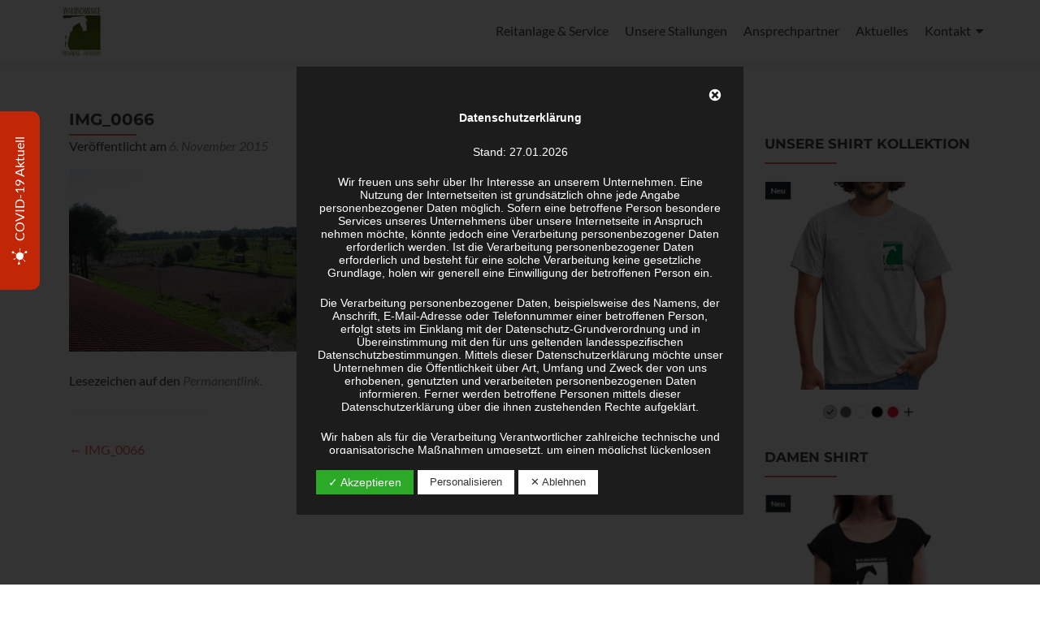

--- FILE ---
content_type: text/html; charset=utf-8
request_url: https://www.google.com/recaptcha/api2/aframe
body_size: 269
content:
<!DOCTYPE HTML><html><head><meta http-equiv="content-type" content="text/html; charset=UTF-8"></head><body><script nonce="xVmYvVcsWpDmLN5_RRNZWA">/** Anti-fraud and anti-abuse applications only. See google.com/recaptcha */ try{var clients={'sodar':'https://pagead2.googlesyndication.com/pagead/sodar?'};window.addEventListener("message",function(a){try{if(a.source===window.parent){var b=JSON.parse(a.data);var c=clients[b['id']];if(c){var d=document.createElement('img');d.src=c+b['params']+'&rc='+(localStorage.getItem("rc::a")?sessionStorage.getItem("rc::b"):"");window.document.body.appendChild(d);sessionStorage.setItem("rc::e",parseInt(sessionStorage.getItem("rc::e")||0)+1);localStorage.setItem("rc::h",'1769484307079');}}}catch(b){}});window.parent.postMessage("_grecaptcha_ready", "*");}catch(b){}</script></body></html>

--- FILE ---
content_type: text/css
request_url: https://www.reitanlage-waldschwaige.de/wp-content/uploads/omgf/zerif_font/zerif_font.css?ver=1658149336
body_size: 4469
content:
/**
 * Auto Generated by OMGF
 * @author: Daan van den Bergh
 * @url: https://daan.dev
 */

@font-face {
    font-family: 'Lato';
    font-style: normal;
    font-weight: 300;
    font-display: swap;
    src: url('https://www.reitanlage-waldschwaige.de/wp-content/uploads/omgf/zerif_font/lato-normal-300.eot');
    src: 
    url('https://www.reitanlage-waldschwaige.de/wp-content/uploads/omgf/zerif_font/lato-normal-300.woff2') format('woff2'),
    url('https://www.reitanlage-waldschwaige.de/wp-content/uploads/omgf/zerif_font/lato-normal-300.woff') format('woff'),
    url('https://www.reitanlage-waldschwaige.de/wp-content/uploads/omgf/zerif_font/lato-normal-300.ttf') format('ttf'),
    url('https://www.reitanlage-waldschwaige.de/wp-content/uploads/omgf/zerif_font/lato-normal-300.svg') format('svg');
}
@font-face {
    font-family: 'Lato';
    font-style: normal;
    font-weight: 400;
    font-display: swap;
    src: 
    url('https://www.reitanlage-waldschwaige.de/wp-content/uploads/omgf/zerif_font/lato-normal-400.woff2') format('woff2'),
    url('https://www.reitanlage-waldschwaige.de/wp-content/uploads/omgf/zerif_font/lato-normal-400.woff') format('woff'),
    url('https://www.reitanlage-waldschwaige.de/wp-content/uploads/omgf/zerif_font/lato-normal-400.ttf') format('ttf'),
    url('https://www.reitanlage-waldschwaige.de/wp-content/uploads/omgf/zerif_font/lato-normal-400.svg') format('svg');
}
@font-face {
    font-family: 'Lato';
    font-style: italic;
    font-weight: 400;
    font-display: swap;
    src: 
    url('https://www.reitanlage-waldschwaige.de/wp-content/uploads/omgf/zerif_font/lato-italic-400.woff2') format('woff2'),
    url('https://www.reitanlage-waldschwaige.de/wp-content/uploads/omgf/zerif_font/lato-italic-400.woff') format('woff'),
    url('https://www.reitanlage-waldschwaige.de/wp-content/uploads/omgf/zerif_font/lato-italic-400.ttf') format('ttf'),
    url('https://www.reitanlage-waldschwaige.de/wp-content/uploads/omgf/zerif_font/lato-italic-400.svg') format('svg');
}
@font-face {
    font-family: 'Lato';
    font-style: normal;
    font-weight: 700;
    font-display: swap;
    src: 
    url('https://www.reitanlage-waldschwaige.de/wp-content/uploads/omgf/zerif_font/lato-normal-700.woff2') format('woff2'),
    url('https://www.reitanlage-waldschwaige.de/wp-content/uploads/omgf/zerif_font/lato-normal-700.woff') format('woff'),
    url('https://www.reitanlage-waldschwaige.de/wp-content/uploads/omgf/zerif_font/lato-normal-700.ttf') format('ttf'),
    url('https://www.reitanlage-waldschwaige.de/wp-content/uploads/omgf/zerif_font/lato-normal-700.svg') format('svg');
}
@font-face {
    font-family: 'Montserrat';
    font-style: normal;
    font-weight: 400;
    font-display: swap;
    src: 
    url('https://www.reitanlage-waldschwaige.de/wp-content/uploads/omgf/zerif_font/montserrat-normal-400.woff2') format('woff2'),
    url('https://www.reitanlage-waldschwaige.de/wp-content/uploads/omgf/zerif_font/montserrat-normal-400.woff') format('woff'),
    url('https://www.reitanlage-waldschwaige.de/wp-content/uploads/omgf/zerif_font/montserrat-normal-400.ttf') format('ttf'),
    url('https://www.reitanlage-waldschwaige.de/wp-content/uploads/omgf/zerif_font/montserrat-normal-400.svg') format('svg');
}
@font-face {
    font-family: 'Montserrat';
    font-style: normal;
    font-weight: 700;
    font-display: swap;
    src: 
    url('https://www.reitanlage-waldschwaige.de/wp-content/uploads/omgf/zerif_font/montserrat-normal-700.woff2') format('woff2'),
    url('https://www.reitanlage-waldschwaige.de/wp-content/uploads/omgf/zerif_font/montserrat-normal-700.woff') format('woff'),
    url('https://www.reitanlage-waldschwaige.de/wp-content/uploads/omgf/zerif_font/montserrat-normal-700.ttf') format('ttf'),
    url('https://www.reitanlage-waldschwaige.de/wp-content/uploads/omgf/zerif_font/montserrat-normal-700.svg') format('svg');
}
@font-face {
    font-family: 'Homemade Apple';
    font-style: normal;
    font-weight: 400;
    font-display: swap;
    src: 
    url('https://www.reitanlage-waldschwaige.de/wp-content/uploads/omgf/zerif_font/homemade-apple-normal-400.woff2') format('woff2'),
    url('https://www.reitanlage-waldschwaige.de/wp-content/uploads/omgf/zerif_font/homemade-apple-normal-400.woff') format('woff'),
    url('https://www.reitanlage-waldschwaige.de/wp-content/uploads/omgf/zerif_font/homemade-apple-normal-400.ttf') format('ttf'),
    url('https://www.reitanlage-waldschwaige.de/wp-content/uploads/omgf/zerif_font/homemade-apple-normal-400.svg') format('svg');
}


--- FILE ---
content_type: text/css
request_url: https://www.reitanlage-waldschwaige.de/wp-content/uploads/omgf/zerif_font_all/zerif_font_all.css?ver=1658149336
body_size: 6595
content:
/**
 * Auto Generated by OMGF
 * @author: Daan van den Bergh
 * @url: https://daan.dev
 */

@font-face {
    font-family: 'Open Sans';
    font-style: normal;
    font-weight: 300;
    font-display: swap;
    src: url('https://www.reitanlage-waldschwaige.de/wp-content/uploads/omgf/zerif_font_all/open-sans-normal-300.eot');
    src: 
    url('https://www.reitanlage-waldschwaige.de/wp-content/uploads/omgf/zerif_font_all/open-sans-normal-300.woff2') format('woff2'),
    url('https://www.reitanlage-waldschwaige.de/wp-content/uploads/omgf/zerif_font_all/open-sans-normal-300.woff') format('woff'),
    url('https://www.reitanlage-waldschwaige.de/wp-content/uploads/omgf/zerif_font_all/open-sans-normal-300.ttf') format('ttf'),
    url('https://www.reitanlage-waldschwaige.de/wp-content/uploads/omgf/zerif_font_all/open-sans-normal-300.svg') format('svg');
}
@font-face {
    font-family: 'Open Sans';
    font-style: normal;
    font-weight: 400;
    font-display: swap;
    src: 
    url('https://www.reitanlage-waldschwaige.de/wp-content/uploads/omgf/zerif_font_all/open-sans-normal-400.woff2') format('woff2'),
    url('https://www.reitanlage-waldschwaige.de/wp-content/uploads/omgf/zerif_font_all/open-sans-normal-400.woff') format('woff'),
    url('https://www.reitanlage-waldschwaige.de/wp-content/uploads/omgf/zerif_font_all/open-sans-normal-400.ttf') format('ttf'),
    url('https://www.reitanlage-waldschwaige.de/wp-content/uploads/omgf/zerif_font_all/open-sans-normal-400.svg') format('svg');
}
@font-face {
    font-family: 'Open Sans';
    font-style: normal;
    font-weight: 600;
    font-display: swap;
    src: 
    url('https://www.reitanlage-waldschwaige.de/wp-content/uploads/omgf/zerif_font_all/open-sans-normal-600.woff2') format('woff2'),
    url('https://www.reitanlage-waldschwaige.de/wp-content/uploads/omgf/zerif_font_all/open-sans-normal-600.woff') format('woff'),
    url('https://www.reitanlage-waldschwaige.de/wp-content/uploads/omgf/zerif_font_all/open-sans-normal-600.ttf') format('ttf'),
    url('https://www.reitanlage-waldschwaige.de/wp-content/uploads/omgf/zerif_font_all/open-sans-normal-600.svg') format('svg');
}
@font-face {
    font-family: 'Open Sans';
    font-style: normal;
    font-weight: 700;
    font-display: swap;
    src: 
    url('https://www.reitanlage-waldschwaige.de/wp-content/uploads/omgf/zerif_font_all/open-sans-normal-700.woff2') format('woff2'),
    url('https://www.reitanlage-waldschwaige.de/wp-content/uploads/omgf/zerif_font_all/open-sans-normal-700.woff') format('woff'),
    url('https://www.reitanlage-waldschwaige.de/wp-content/uploads/omgf/zerif_font_all/open-sans-normal-700.ttf') format('ttf'),
    url('https://www.reitanlage-waldschwaige.de/wp-content/uploads/omgf/zerif_font_all/open-sans-normal-700.svg') format('svg');
}
@font-face {
    font-family: 'Open Sans';
    font-style: normal;
    font-weight: 800;
    font-display: swap;
    src: 
    url('https://www.reitanlage-waldschwaige.de/wp-content/uploads/omgf/zerif_font_all/open-sans-normal-800.woff2') format('woff2'),
    url('https://www.reitanlage-waldschwaige.de/wp-content/uploads/omgf/zerif_font_all/open-sans-normal-800.woff') format('woff'),
    url('https://www.reitanlage-waldschwaige.de/wp-content/uploads/omgf/zerif_font_all/open-sans-normal-800.ttf') format('ttf'),
    url('https://www.reitanlage-waldschwaige.de/wp-content/uploads/omgf/zerif_font_all/open-sans-normal-800.svg') format('svg');
}
@font-face {
    font-family: 'Open Sans';
    font-style: italic;
    font-weight: 300;
    font-display: swap;
    src: 
    url('https://www.reitanlage-waldschwaige.de/wp-content/uploads/omgf/zerif_font_all/open-sans-italic-300.woff2') format('woff2'),
    url('https://www.reitanlage-waldschwaige.de/wp-content/uploads/omgf/zerif_font_all/open-sans-italic-300.woff') format('woff'),
    url('https://www.reitanlage-waldschwaige.de/wp-content/uploads/omgf/zerif_font_all/open-sans-italic-300.ttf') format('ttf'),
    url('https://www.reitanlage-waldschwaige.de/wp-content/uploads/omgf/zerif_font_all/open-sans-italic-300.svg') format('svg');
}
@font-face {
    font-family: 'Open Sans';
    font-style: italic;
    font-weight: 400;
    font-display: swap;
    src: 
    url('https://www.reitanlage-waldschwaige.de/wp-content/uploads/omgf/zerif_font_all/open-sans-italic-400.woff2') format('woff2'),
    url('https://www.reitanlage-waldschwaige.de/wp-content/uploads/omgf/zerif_font_all/open-sans-italic-400.woff') format('woff'),
    url('https://www.reitanlage-waldschwaige.de/wp-content/uploads/omgf/zerif_font_all/open-sans-italic-400.ttf') format('ttf'),
    url('https://www.reitanlage-waldschwaige.de/wp-content/uploads/omgf/zerif_font_all/open-sans-italic-400.svg') format('svg');
}
@font-face {
    font-family: 'Open Sans';
    font-style: italic;
    font-weight: 600;
    font-display: swap;
    src: 
    url('https://www.reitanlage-waldschwaige.de/wp-content/uploads/omgf/zerif_font_all/open-sans-italic-600.woff2') format('woff2'),
    url('https://www.reitanlage-waldschwaige.de/wp-content/uploads/omgf/zerif_font_all/open-sans-italic-600.woff') format('woff'),
    url('https://www.reitanlage-waldschwaige.de/wp-content/uploads/omgf/zerif_font_all/open-sans-italic-600.ttf') format('ttf'),
    url('https://www.reitanlage-waldschwaige.de/wp-content/uploads/omgf/zerif_font_all/open-sans-italic-600.svg') format('svg');
}
@font-face {
    font-family: 'Open Sans';
    font-style: italic;
    font-weight: 700;
    font-display: swap;
    src: 
    url('https://www.reitanlage-waldschwaige.de/wp-content/uploads/omgf/zerif_font_all/open-sans-italic-700.woff2') format('woff2'),
    url('https://www.reitanlage-waldschwaige.de/wp-content/uploads/omgf/zerif_font_all/open-sans-italic-700.woff') format('woff'),
    url('https://www.reitanlage-waldschwaige.de/wp-content/uploads/omgf/zerif_font_all/open-sans-italic-700.ttf') format('ttf'),
    url('https://www.reitanlage-waldschwaige.de/wp-content/uploads/omgf/zerif_font_all/open-sans-italic-700.svg') format('svg');
}
@font-face {
    font-family: 'Open Sans';
    font-style: italic;
    font-weight: 800;
    font-display: swap;
    src: 
    url('https://www.reitanlage-waldschwaige.de/wp-content/uploads/omgf/zerif_font_all/open-sans-italic-800.woff2') format('woff2'),
    url('https://www.reitanlage-waldschwaige.de/wp-content/uploads/omgf/zerif_font_all/open-sans-italic-800.woff') format('woff'),
    url('https://www.reitanlage-waldschwaige.de/wp-content/uploads/omgf/zerif_font_all/open-sans-italic-800.ttf') format('ttf'),
    url('https://www.reitanlage-waldschwaige.de/wp-content/uploads/omgf/zerif_font_all/open-sans-italic-800.svg') format('svg');
}


--- FILE ---
content_type: text/plain
request_url: https://www.google-analytics.com/j/collect?v=1&_v=j102&aip=1&a=1627540659&t=pageview&_s=1&dl=https%3A%2F%2Fwww.reitanlage-waldschwaige.de%2Fimg_0066%2F&ul=en-us%40posix&dt=IMG_0066%20%7C%20Reitanlage%20Waldschwaige&sr=1280x720&vp=1280x720&_u=YEBAAEABAAAAACAAI~&jid=1486833255&gjid=1916320662&cid=849097026.1769484303&tid=UA-44458345-2&_gid=174451823.1769484303&_r=1&_slc=1&z=1734683020
body_size: -454
content:
2,cG-QTQD7TRF8K